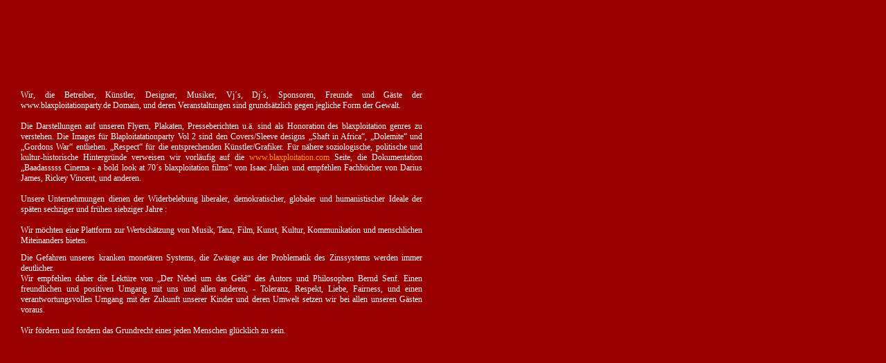

--- FILE ---
content_type: text/html
request_url: http://blaxploitationparty.de/philosophy.html
body_size: 1816
content:
<!DOCTYPE HTML PUBLIC "-//W3C//DTD HTML 4.01 Transitional//EN">
<html>
<head>
<title>Untitled Document</title>
<meta http-equiv="Content-Type" content="text/html; charset=iso-8859-1">
<script language="JavaScript" type="text/JavaScript">
<!--
function MM_reloadPage(init) {  //reloads the window if Nav4 resized
  if (init==true) with (navigator) {if ((appName=="Netscape")&&(parseInt(appVersion)==4)) {
    document.MM_pgW=innerWidth; document.MM_pgH=innerHeight; onresize=MM_reloadPage; }}
  else if (innerWidth!=document.MM_pgW || innerHeight!=document.MM_pgH) location.reload();
}
MM_reloadPage(true);
//-->
</script>
<link href="blax.css" rel="stylesheet" type="text/css">
</head>

<body bgcolor="#660000">
<div id="Layer1" style="position:absolute; width:600px; height:400px; z-index:1; left: 20; top: 120;" class="fettmittig"> 
  <table width="600" border="0" cellspacing="10" class="normalkleinlinks">
    <tr> 
      <td class="fettlinksweissCopy"><div align="justify">Wir, die Betreiber, 
          K&uuml;nstler, Designer, Musiker, Vj&acute;s, Dj&acute;s, Sponsoren, 
          Freunde und G&auml;ste der www.blaxploitationparty.de Domain, und deren 
          Veranstaltungen sind grunds&auml;tzlich gegen jegliche Form der Gewalt. 
          <br>
          <br>
          Die Darstellungen auf unseren Flyern, Plakaten, Presseberichten u.&auml;. 
          sind als Honoration des blaxploitation genres zu verstehen. Die Images 
          f&uuml;r Blaploitatationparty Vol 2 sind den Covers/Sleeve designs &#8222;Shaft 
          in Africa&#8220;, &#8222;Dolemite&#8220; und &#8222;Gordons War&#8220; 
          entliehen. &#8222;Respect&#8220; f&uuml;r die entsprechenden K&uuml;nstler/Grafiker. 
          F&uuml;r n&auml;here soziologische, politische und kultur-historische 
          Hintergr&uuml;nde verweisen wir vorl&auml;ufig auf die <a href="http://www.blaxploitation.com" target="_blank" class="fettlinksweissCopy"><font color="#FF9900">www.blaxploitation.com</font></a> 
          Seite, die Dokumentation &#8222;Baadasssss Cinema - a bold look at 70&acute;s 
          blaxploitation films&#8220; von Isaac Julien und empfehlen Fachb&uuml;cher 
          von Darius James, Rickey Vincent, und anderen.<br>
          <br>
          Unsere Unternehmungen dienen der Widerbelebung liberaler, demokratischer, 
          globaler und humanistischer Ideale der sp&auml;ten sechziger und fr&uuml;hen 
          siebziger Jahre :<br>
          <br>
          Wir m&ouml;chten eine Plattform zur Wertsch&auml;tzung von Musik, Tanz, 
          Film, Kunst, Kultur, Kommunikation und menschlichen Miteinanders bieten.<br>
          <strong> </strong></div></td>
    </tr>
    <tr>
      <td class="fettlinksweissCopy"><div align="justify">Die Gefahren unseres 
          kranken monet&auml;ren Systems, die Zw&auml;nge aus der Problematik 
          des Zinssystems werden immer deutlicher. <br>
          Wir empfehlen daher die Lekt&uuml;re von &#8222;Der Nebel um das Geld&#8220; 
          des Autors und Philosophen Bernd Senf. Einen freundlichen und positiven 
          Umgang mit uns und allen anderen, - Toleranz, Respekt, Liebe, Fairness, 
          und einen verantwortungsvollen Umgang mit der Zukunft unserer Kinder 
          und deren Umwelt setzen wir bei allen unseren G&auml;sten voraus. <br>
          <br>
          Wir f&ouml;rdern und fordern das Grundrecht eines jeden Menschen gl&uuml;cklich 
          zu sein. </div></td>
    </tr>
  </table>
</div>
<p class="fettmittig">&nbsp;</p>
</body>
</html>


--- FILE ---
content_type: text/css
request_url: http://blaxploitationparty.de/blax.css
body_size: 3142
content:
body{
	
	margin:0 0 0px 0;
	background-color: #990000;
}





a {
	font-family: Verdana, Arial, Helvetica, sans-serif;
	font-size: 12px;
	font-style: normal;
	line-height: normal;
	font-variant: normal;
	color: #FFFFFF;
	text-decoration: none;
}

a.mainpage
{
	font-size:10px;
	color: #FFFFFF;}
	
a.mainpage:hover
{
	font-size:10px;
	color:#FF9900;}	


h1{
 font-family: Verdana,Arial,Helvetica,sans-serif;
 font-size:12px;
 font-weight:bold;
 color:#FF9900;
}

h2{
 font-family: Verdana,Arial,Helvetica,sans-serif;
 font-size:18px;
 line-height:16px;
 font-weight:bold;
 color:#FF9900;
 padding-top: 0px
}

h3{
 font-family: Verdana,Arial,Helvetica,sans-serif;
 font-size:14px;
 font-weight:bold;
 color:#FFFFFF;

}

.normalkleinlinks {
	font-family: Verdana;
	font-size: 12px;
	color: #FFFFFF;
	text-align: left;
	font-weight: bold;
	padding: 0px;
	margin: 0px;
	text-decoration: none;
}

a.link {
	font-family: Verdana;
	font-size: 12px;
	color: #FFFFFF;
	text-align: center;
	font-weight: normal;
	padding: 0px;
	margin: 0px;
	text-decoration: none;
}



.fettmittigweiss {
	font-family: Verdana;
	font-size: 10px;
	line-height:12px;
	color: #FFFFFF;
	text-align: left;
	font-weight: bold;
	letter-spacing: 1px;
	width: 280px;
	text-decoration: none;
}
.fettmittiggross {
	font-family: Verdana;
	font-size: 12px;
	color: #CCCCCC;
	text-align: left;
	font-weight: bold;
	padding: 0px;
	line-height: 120%;
}
.fettlinksweissCopy {
	font-family: Verdana;
	font-size: 12px;
	color: #FFFFFF;
	text-align: left;
	font-weight: normal;
	padding: 0px;
	text-decoration: none;
	line-height: 130%;
}
.fettlinksweissklein {
	font-family: Verdana;
	font-size: 9px;
	color: #FFFFFF;
	text-align: left;
	font-weight: normal;
	padding: 0px;
	text-decoration: none;
	line-height: 130%;
}
.normalkleinlinksCopy {
	font-family: Verdana;
	font-size: 16px;
	color: #FFFFFF;
	text-align: center;
	font-weight: bold;
	padding: 0px;
	margin: 0px;
	text-decoration: none;
}
.fettmittigorange {
	font-family: Verdana;
	font-size: 11px;
	color: #FF9900;
	text-align: center;
	font-weight: bold;
	padding: 0px;
	letter-spacing: 1px;
	width: 280px;
	text-decoration: none;
}
.inde {
	font-family: Verdana, Arial, Helvetica, sans-serif;
	font-size: 14px;
	color: #FFFFFF;
	text-decoration: none;
	text-align: center;
}

#table03 {
	padding-left: 0px;
	color:#FFFFFF;
	width:182px;
	height:100%;
	text-indent: 0px;
	float:left;
 	}
	
	#sectionLinks{
	font-size: 11px;
	line-height:12px;
	font-family:Verdana, Arial, Helvetica, sans-serif;
	font-weight:bold;
	color: #FFFFFF;
	width: 280px;

	}


#sectionLinks a {
	color:#FFFFFF;
	
}

#sectionLinks a:hover{
	color:#FFFFFF;
}

ul{
list-style:none;
line-height:10px;
float:left;
}
#mainleft {
	float: left;
	width: 300px;
}

#mainright {
	float: left;
	width: 325px;
	margin-left: 25px;
}

#clear { clear: both; }

#Layer1 #mainright .fettmittigweiss a:hover { color: #FF9900; }

#Layer1 #clear a:hover { color: #ff9900; }
